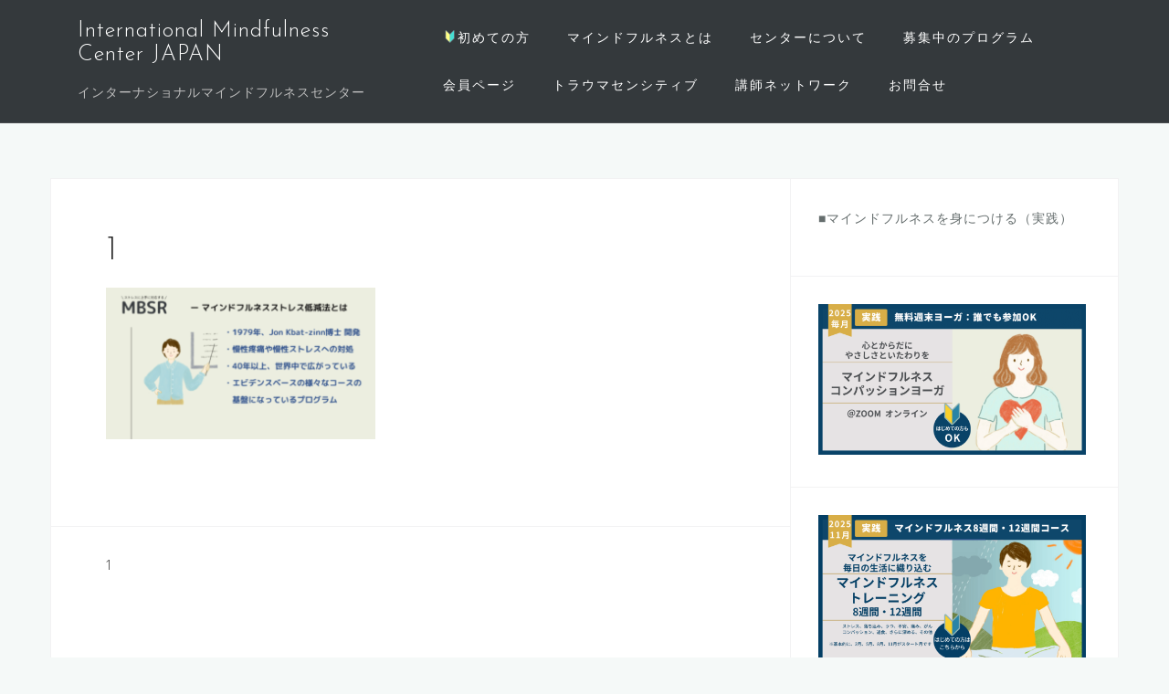

--- FILE ---
content_type: text/html; charset=UTF-8
request_url: https://www.mindfulness-japan.org/1-7/
body_size: 11386
content:
<!-- Global site tag (gtag.js) - Google Analytics -->
<script async src="https://www.googletagmanager.com/gtag/js?id=UA-66910384-3">
</script>
<script>
  window.dataLayer = window.dataLayer || [];
  function gtag(){dataLayer.push(arguments);}
  gtag('js', new Date());

  gtag('config', 'UA-66910384-3');
</script>

<!DOCTYPE html>
<html lang="ja">
<head>
	
<!-- Google Tag Manager -->
<script>(function(w,d,s,l,i){w[l]=w[l]||[];w[l].push({'gtm.start':
new Date().getTime(),event:'gtm.js'});var f=d.getElementsByTagName(s)[0],
j=d.createElement(s),dl=l!='dataLayer'?'&l='+l:'';j.async=true;j.src=
'https://www.googletagmanager.com/gtm.js?id='+i+dl;f.parentNode.insertBefore(j,f);
})(window,document,'script','dataLayer','GTM-W6S5NPJ');</script>
<!-- End Google Tag Manager -->
	
<meta charset="UTF-8">
<meta name="viewport" content="width=device-width, initial-scale=1">
<link rel="profile" href="http://gmpg.org/xfn/11">
<link rel="pingback" href="https://www.mindfulness-japan.org/xmlrpc.php">

<title>1 &#8211; International Mindfulness Center JAPAN</title>
<meta name='robots' content='max-image-preview:large' />
<link rel='dns-prefetch' href='//www.google.com' />
<link rel='dns-prefetch' href='//fonts.googleapis.com' />
<link rel="alternate" type="application/rss+xml" title="International Mindfulness Center JAPAN &raquo; フィード" href="https://www.mindfulness-japan.org/feed/" />
<link rel="alternate" type="application/rss+xml" title="International Mindfulness Center JAPAN &raquo; コメントフィード" href="https://www.mindfulness-japan.org/comments/feed/" />
<script type="text/javascript">
window._wpemojiSettings = {"baseUrl":"https:\/\/s.w.org\/images\/core\/emoji\/14.0.0\/72x72\/","ext":".png","svgUrl":"https:\/\/s.w.org\/images\/core\/emoji\/14.0.0\/svg\/","svgExt":".svg","source":{"concatemoji":"https:\/\/www.mindfulness-japan.org\/wp-includes\/js\/wp-emoji-release.min.js?ver=6.1.9"}};
/*! This file is auto-generated */
!function(e,a,t){var n,r,o,i=a.createElement("canvas"),p=i.getContext&&i.getContext("2d");function s(e,t){var a=String.fromCharCode,e=(p.clearRect(0,0,i.width,i.height),p.fillText(a.apply(this,e),0,0),i.toDataURL());return p.clearRect(0,0,i.width,i.height),p.fillText(a.apply(this,t),0,0),e===i.toDataURL()}function c(e){var t=a.createElement("script");t.src=e,t.defer=t.type="text/javascript",a.getElementsByTagName("head")[0].appendChild(t)}for(o=Array("flag","emoji"),t.supports={everything:!0,everythingExceptFlag:!0},r=0;r<o.length;r++)t.supports[o[r]]=function(e){if(p&&p.fillText)switch(p.textBaseline="top",p.font="600 32px Arial",e){case"flag":return s([127987,65039,8205,9895,65039],[127987,65039,8203,9895,65039])?!1:!s([55356,56826,55356,56819],[55356,56826,8203,55356,56819])&&!s([55356,57332,56128,56423,56128,56418,56128,56421,56128,56430,56128,56423,56128,56447],[55356,57332,8203,56128,56423,8203,56128,56418,8203,56128,56421,8203,56128,56430,8203,56128,56423,8203,56128,56447]);case"emoji":return!s([129777,127995,8205,129778,127999],[129777,127995,8203,129778,127999])}return!1}(o[r]),t.supports.everything=t.supports.everything&&t.supports[o[r]],"flag"!==o[r]&&(t.supports.everythingExceptFlag=t.supports.everythingExceptFlag&&t.supports[o[r]]);t.supports.everythingExceptFlag=t.supports.everythingExceptFlag&&!t.supports.flag,t.DOMReady=!1,t.readyCallback=function(){t.DOMReady=!0},t.supports.everything||(n=function(){t.readyCallback()},a.addEventListener?(a.addEventListener("DOMContentLoaded",n,!1),e.addEventListener("load",n,!1)):(e.attachEvent("onload",n),a.attachEvent("onreadystatechange",function(){"complete"===a.readyState&&t.readyCallback()})),(e=t.source||{}).concatemoji?c(e.concatemoji):e.wpemoji&&e.twemoji&&(c(e.twemoji),c(e.wpemoji)))}(window,document,window._wpemojiSettings);
</script>
<style type="text/css">
img.wp-smiley,
img.emoji {
	display: inline !important;
	border: none !important;
	box-shadow: none !important;
	height: 1em !important;
	width: 1em !important;
	margin: 0 0.07em !important;
	vertical-align: -0.1em !important;
	background: none !important;
	padding: 0 !important;
}
</style>
	<link rel='stylesheet' id='bootstrap-css' href='https://www.mindfulness-japan.org/wp-content/themes/astrid/css/bootstrap/bootstrap.min.css?ver=1' type='text/css' media='all' />
<link rel='stylesheet' id='wp-block-library-css' href='https://www.mindfulness-japan.org/wp-includes/css/dist/block-library/style.min.css?ver=6.1.9' type='text/css' media='all' />
<style id='wp-block-library-inline-css' type='text/css'>
.has-text-align-justify{text-align:justify;}
</style>
<link rel='stylesheet' id='mediaelement-css' href='https://www.mindfulness-japan.org/wp-includes/js/mediaelement/mediaelementplayer-legacy.min.css?ver=4.2.17' type='text/css' media='all' />
<link rel='stylesheet' id='wp-mediaelement-css' href='https://www.mindfulness-japan.org/wp-includes/js/mediaelement/wp-mediaelement.min.css?ver=6.1.9' type='text/css' media='all' />
<link rel='stylesheet' id='classic-theme-styles-css' href='https://www.mindfulness-japan.org/wp-includes/css/classic-themes.min.css?ver=1' type='text/css' media='all' />
<style id='global-styles-inline-css' type='text/css'>
body{--wp--preset--color--black: #000000;--wp--preset--color--cyan-bluish-gray: #abb8c3;--wp--preset--color--white: #ffffff;--wp--preset--color--pale-pink: #f78da7;--wp--preset--color--vivid-red: #cf2e2e;--wp--preset--color--luminous-vivid-orange: #ff6900;--wp--preset--color--luminous-vivid-amber: #fcb900;--wp--preset--color--light-green-cyan: #7bdcb5;--wp--preset--color--vivid-green-cyan: #00d084;--wp--preset--color--pale-cyan-blue: #8ed1fc;--wp--preset--color--vivid-cyan-blue: #0693e3;--wp--preset--color--vivid-purple: #9b51e0;--wp--preset--gradient--vivid-cyan-blue-to-vivid-purple: linear-gradient(135deg,rgba(6,147,227,1) 0%,rgb(155,81,224) 100%);--wp--preset--gradient--light-green-cyan-to-vivid-green-cyan: linear-gradient(135deg,rgb(122,220,180) 0%,rgb(0,208,130) 100%);--wp--preset--gradient--luminous-vivid-amber-to-luminous-vivid-orange: linear-gradient(135deg,rgba(252,185,0,1) 0%,rgba(255,105,0,1) 100%);--wp--preset--gradient--luminous-vivid-orange-to-vivid-red: linear-gradient(135deg,rgba(255,105,0,1) 0%,rgb(207,46,46) 100%);--wp--preset--gradient--very-light-gray-to-cyan-bluish-gray: linear-gradient(135deg,rgb(238,238,238) 0%,rgb(169,184,195) 100%);--wp--preset--gradient--cool-to-warm-spectrum: linear-gradient(135deg,rgb(74,234,220) 0%,rgb(151,120,209) 20%,rgb(207,42,186) 40%,rgb(238,44,130) 60%,rgb(251,105,98) 80%,rgb(254,248,76) 100%);--wp--preset--gradient--blush-light-purple: linear-gradient(135deg,rgb(255,206,236) 0%,rgb(152,150,240) 100%);--wp--preset--gradient--blush-bordeaux: linear-gradient(135deg,rgb(254,205,165) 0%,rgb(254,45,45) 50%,rgb(107,0,62) 100%);--wp--preset--gradient--luminous-dusk: linear-gradient(135deg,rgb(255,203,112) 0%,rgb(199,81,192) 50%,rgb(65,88,208) 100%);--wp--preset--gradient--pale-ocean: linear-gradient(135deg,rgb(255,245,203) 0%,rgb(182,227,212) 50%,rgb(51,167,181) 100%);--wp--preset--gradient--electric-grass: linear-gradient(135deg,rgb(202,248,128) 0%,rgb(113,206,126) 100%);--wp--preset--gradient--midnight: linear-gradient(135deg,rgb(2,3,129) 0%,rgb(40,116,252) 100%);--wp--preset--duotone--dark-grayscale: url('#wp-duotone-dark-grayscale');--wp--preset--duotone--grayscale: url('#wp-duotone-grayscale');--wp--preset--duotone--purple-yellow: url('#wp-duotone-purple-yellow');--wp--preset--duotone--blue-red: url('#wp-duotone-blue-red');--wp--preset--duotone--midnight: url('#wp-duotone-midnight');--wp--preset--duotone--magenta-yellow: url('#wp-duotone-magenta-yellow');--wp--preset--duotone--purple-green: url('#wp-duotone-purple-green');--wp--preset--duotone--blue-orange: url('#wp-duotone-blue-orange');--wp--preset--font-size--small: 13px;--wp--preset--font-size--medium: 20px;--wp--preset--font-size--large: 36px;--wp--preset--font-size--x-large: 42px;--wp--preset--spacing--20: 0.44rem;--wp--preset--spacing--30: 0.67rem;--wp--preset--spacing--40: 1rem;--wp--preset--spacing--50: 1.5rem;--wp--preset--spacing--60: 2.25rem;--wp--preset--spacing--70: 3.38rem;--wp--preset--spacing--80: 5.06rem;}:where(.is-layout-flex){gap: 0.5em;}body .is-layout-flow > .alignleft{float: left;margin-inline-start: 0;margin-inline-end: 2em;}body .is-layout-flow > .alignright{float: right;margin-inline-start: 2em;margin-inline-end: 0;}body .is-layout-flow > .aligncenter{margin-left: auto !important;margin-right: auto !important;}body .is-layout-constrained > .alignleft{float: left;margin-inline-start: 0;margin-inline-end: 2em;}body .is-layout-constrained > .alignright{float: right;margin-inline-start: 2em;margin-inline-end: 0;}body .is-layout-constrained > .aligncenter{margin-left: auto !important;margin-right: auto !important;}body .is-layout-constrained > :where(:not(.alignleft):not(.alignright):not(.alignfull)){max-width: var(--wp--style--global--content-size);margin-left: auto !important;margin-right: auto !important;}body .is-layout-constrained > .alignwide{max-width: var(--wp--style--global--wide-size);}body .is-layout-flex{display: flex;}body .is-layout-flex{flex-wrap: wrap;align-items: center;}body .is-layout-flex > *{margin: 0;}:where(.wp-block-columns.is-layout-flex){gap: 2em;}.has-black-color{color: var(--wp--preset--color--black) !important;}.has-cyan-bluish-gray-color{color: var(--wp--preset--color--cyan-bluish-gray) !important;}.has-white-color{color: var(--wp--preset--color--white) !important;}.has-pale-pink-color{color: var(--wp--preset--color--pale-pink) !important;}.has-vivid-red-color{color: var(--wp--preset--color--vivid-red) !important;}.has-luminous-vivid-orange-color{color: var(--wp--preset--color--luminous-vivid-orange) !important;}.has-luminous-vivid-amber-color{color: var(--wp--preset--color--luminous-vivid-amber) !important;}.has-light-green-cyan-color{color: var(--wp--preset--color--light-green-cyan) !important;}.has-vivid-green-cyan-color{color: var(--wp--preset--color--vivid-green-cyan) !important;}.has-pale-cyan-blue-color{color: var(--wp--preset--color--pale-cyan-blue) !important;}.has-vivid-cyan-blue-color{color: var(--wp--preset--color--vivid-cyan-blue) !important;}.has-vivid-purple-color{color: var(--wp--preset--color--vivid-purple) !important;}.has-black-background-color{background-color: var(--wp--preset--color--black) !important;}.has-cyan-bluish-gray-background-color{background-color: var(--wp--preset--color--cyan-bluish-gray) !important;}.has-white-background-color{background-color: var(--wp--preset--color--white) !important;}.has-pale-pink-background-color{background-color: var(--wp--preset--color--pale-pink) !important;}.has-vivid-red-background-color{background-color: var(--wp--preset--color--vivid-red) !important;}.has-luminous-vivid-orange-background-color{background-color: var(--wp--preset--color--luminous-vivid-orange) !important;}.has-luminous-vivid-amber-background-color{background-color: var(--wp--preset--color--luminous-vivid-amber) !important;}.has-light-green-cyan-background-color{background-color: var(--wp--preset--color--light-green-cyan) !important;}.has-vivid-green-cyan-background-color{background-color: var(--wp--preset--color--vivid-green-cyan) !important;}.has-pale-cyan-blue-background-color{background-color: var(--wp--preset--color--pale-cyan-blue) !important;}.has-vivid-cyan-blue-background-color{background-color: var(--wp--preset--color--vivid-cyan-blue) !important;}.has-vivid-purple-background-color{background-color: var(--wp--preset--color--vivid-purple) !important;}.has-black-border-color{border-color: var(--wp--preset--color--black) !important;}.has-cyan-bluish-gray-border-color{border-color: var(--wp--preset--color--cyan-bluish-gray) !important;}.has-white-border-color{border-color: var(--wp--preset--color--white) !important;}.has-pale-pink-border-color{border-color: var(--wp--preset--color--pale-pink) !important;}.has-vivid-red-border-color{border-color: var(--wp--preset--color--vivid-red) !important;}.has-luminous-vivid-orange-border-color{border-color: var(--wp--preset--color--luminous-vivid-orange) !important;}.has-luminous-vivid-amber-border-color{border-color: var(--wp--preset--color--luminous-vivid-amber) !important;}.has-light-green-cyan-border-color{border-color: var(--wp--preset--color--light-green-cyan) !important;}.has-vivid-green-cyan-border-color{border-color: var(--wp--preset--color--vivid-green-cyan) !important;}.has-pale-cyan-blue-border-color{border-color: var(--wp--preset--color--pale-cyan-blue) !important;}.has-vivid-cyan-blue-border-color{border-color: var(--wp--preset--color--vivid-cyan-blue) !important;}.has-vivid-purple-border-color{border-color: var(--wp--preset--color--vivid-purple) !important;}.has-vivid-cyan-blue-to-vivid-purple-gradient-background{background: var(--wp--preset--gradient--vivid-cyan-blue-to-vivid-purple) !important;}.has-light-green-cyan-to-vivid-green-cyan-gradient-background{background: var(--wp--preset--gradient--light-green-cyan-to-vivid-green-cyan) !important;}.has-luminous-vivid-amber-to-luminous-vivid-orange-gradient-background{background: var(--wp--preset--gradient--luminous-vivid-amber-to-luminous-vivid-orange) !important;}.has-luminous-vivid-orange-to-vivid-red-gradient-background{background: var(--wp--preset--gradient--luminous-vivid-orange-to-vivid-red) !important;}.has-very-light-gray-to-cyan-bluish-gray-gradient-background{background: var(--wp--preset--gradient--very-light-gray-to-cyan-bluish-gray) !important;}.has-cool-to-warm-spectrum-gradient-background{background: var(--wp--preset--gradient--cool-to-warm-spectrum) !important;}.has-blush-light-purple-gradient-background{background: var(--wp--preset--gradient--blush-light-purple) !important;}.has-blush-bordeaux-gradient-background{background: var(--wp--preset--gradient--blush-bordeaux) !important;}.has-luminous-dusk-gradient-background{background: var(--wp--preset--gradient--luminous-dusk) !important;}.has-pale-ocean-gradient-background{background: var(--wp--preset--gradient--pale-ocean) !important;}.has-electric-grass-gradient-background{background: var(--wp--preset--gradient--electric-grass) !important;}.has-midnight-gradient-background{background: var(--wp--preset--gradient--midnight) !important;}.has-small-font-size{font-size: var(--wp--preset--font-size--small) !important;}.has-medium-font-size{font-size: var(--wp--preset--font-size--medium) !important;}.has-large-font-size{font-size: var(--wp--preset--font-size--large) !important;}.has-x-large-font-size{font-size: var(--wp--preset--font-size--x-large) !important;}
.wp-block-navigation a:where(:not(.wp-element-button)){color: inherit;}
:where(.wp-block-columns.is-layout-flex){gap: 2em;}
.wp-block-pullquote{font-size: 1.5em;line-height: 1.6;}
</style>
<link rel='stylesheet' id='astrid-pro-style-css' href='https://www.mindfulness-japan.org/wp-content/plugins/astrid-pro/css/style.min.css?ver=6.1.9' type='text/css' media='all' />
<link rel='stylesheet' id='contact-form-7-css' href='https://www.mindfulness-japan.org/wp-content/plugins/contact-form-7/includes/css/styles.css?ver=5.1.6' type='text/css' media='all' />
<link rel='stylesheet' id='astrid-style-css' href='https://www.mindfulness-japan.org/wp-content/themes/astrid/style.css?ver=6.1.9' type='text/css' media='all' />
<style id='astrid-style-inline-css' type='text/css'>
.site-header.has-header { position: absolute;background-color:transparent;padding:15px 0;}
.site-header.header-scrolled {padding:15px 0;}
.header-clone {display:none;}
.site-title a,.site-title a:hover { color:#ffffff}
.site-description { color:#BDBDBD}
.site-header,.site-header.header-scrolled { background-color:rgba(32,37,41,0.9)}
@media only screen and (max-width: 1024px) { .site-header.has-header,.site-header.has-video,.site-header.has-single,.site-header.has-shortcode { background-color:rgba(32,37,41,0.9)} }
body, .widget-area .widget, .widget-area .widget a { color:#656D6D}
.footer-widgets, .site-footer, .footer-info { background-color:#202529}
body {font-family: 'Open Sans', sans-serif;}
h1, h2, h3, h4, h5, h6, .fact .fact-number, .fact .fact-name, .site-title {font-family: 'Josefin Sans', sans-serif;}
.site-title { font-size:24px; }
.site-description { font-size:14px; }
h1 { font-size:36px; }
h2 { font-size:30px; }
h3 { font-size:24px; }
h4 { font-size:18px; }
h5 { font-size:14px; }
h6 { font-size:12px; }
body { font-size:14px; }

.button,input[type="button"], input[type="reset"], input[type="submit"] { padding-top:12px;padding-bottom:12px; }
.button,input[type="button"], input[type="reset"], input[type="submit"]{ padding-left:30px;padding-right:30px; }
.button,input[type="button"], input[type="reset"], input[type="submit"] { font-size:14px; }
.button,input[type="button"], input[type="reset"], input[type="submit"] { border-radius:0px; }
.main-navigation ul li a { color:#ffffff}
.main-navigation ul ul li a { color:#ffffff}
.main-navigation ul ul { background-color:#1C1E21}
.header-image::after { background-color:rgba(37,46,53,0.8)}
.header-text, .header-subtext { color:#ffffff}
.footer-widgets, .footer-info, .site-footer, .footer-widgets a, .footer-info a, .site-footer a { color:#a3aaaa}
.footer-widgets .widget-title { color:#ffffff}
.row-overlay { background-color:rgba(37,46,53,0.8)}
.postid-11389 .site-content > .container { background-color: ;}
.postid-11389 .hentry { background-color: ;}
.postid-11389 .widget-area .widget { background-color: ;}
.postid-11389 { color: ;}

</style>
<link rel='stylesheet' id='astrid-body-fonts-css' href='//fonts.googleapis.com/css?family=Open+Sans%3A300%2C300italic%2C600%2C600italic&#038;ver=6.1.9' type='text/css' media='all' />
<link rel='stylesheet' id='astrid-headings-fonts-css' href='//fonts.googleapis.com/css?family=Josefin+Sans%3A300italic%2C300&#038;ver=6.1.9' type='text/css' media='all' />
<link rel='stylesheet' id='font-awesome-css' href='https://www.mindfulness-japan.org/wp-content/themes/astrid/fonts/font-awesome.min.css?ver=6.1.9' type='text/css' media='all' />
<link rel='stylesheet' id='jetpack_css-css' href='https://www.mindfulness-japan.org/wp-content/plugins/jetpack/css/jetpack.css?ver=11.6.2' type='text/css' media='all' />
<script type='text/javascript' src='https://www.mindfulness-japan.org/wp-includes/js/jquery/jquery.min.js?ver=3.6.1' id='jquery-core-js'></script>
<script type='text/javascript' src='https://www.mindfulness-japan.org/wp-includes/js/jquery/jquery-migrate.min.js?ver=3.3.2' id='jquery-migrate-js'></script>
<link rel="https://api.w.org/" href="https://www.mindfulness-japan.org/wp-json/" /><link rel="alternate" type="application/json" href="https://www.mindfulness-japan.org/wp-json/wp/v2/media/11389" /><link rel="EditURI" type="application/rsd+xml" title="RSD" href="https://www.mindfulness-japan.org/xmlrpc.php?rsd" />
<link rel="wlwmanifest" type="application/wlwmanifest+xml" href="https://www.mindfulness-japan.org/wp-includes/wlwmanifest.xml" />
<meta name="generator" content="WordPress 6.1.9" />
<link rel='shortlink' href='https://www.mindfulness-japan.org/?p=11389' />
<link rel="alternate" type="application/json+oembed" href="https://www.mindfulness-japan.org/wp-json/oembed/1.0/embed?url=https%3A%2F%2Fwww.mindfulness-japan.org%2F1-7%2F" />
<link rel="alternate" type="text/xml+oembed" href="https://www.mindfulness-japan.org/wp-json/oembed/1.0/embed?url=https%3A%2F%2Fwww.mindfulness-japan.org%2F1-7%2F&#038;format=xml" />
	<style>img#wpstats{display:none}</style>
		<link rel="icon" href="https://www.mindfulness-japan.org/wp-content/uploads/cropped-20250414_1-1-32x32.png" sizes="32x32" />
<link rel="icon" href="https://www.mindfulness-japan.org/wp-content/uploads/cropped-20250414_1-1-192x192.png" sizes="192x192" />
<link rel="apple-touch-icon" href="https://www.mindfulness-japan.org/wp-content/uploads/cropped-20250414_1-1-180x180.png" />
<meta name="msapplication-TileImage" content="https://www.mindfulness-japan.org/wp-content/uploads/cropped-20250414_1-1-270x270.png" />
		<style type="text/css" id="wp-custom-css">
			.header-subtext{
	font-size:15px;
	letter-spacing: 0em;
}

.header-text {
    font-size: 48px;
		 letter-spacing:0.05em;
	  line-height: 1.5;
}

h2 {margin-top: 60px;}

dt {margin-top: 20px;}

.black_white{
	margin: 0 0 30px;
  padding: 15px;
  background-color: #202529;
	color:#ffffff;
	text-align:center;
	font-size: 15px;
	margin-bottom: 5px;
}

.wp-block-image
{
	margin-bottom:0;
}

.centered-button{
	margin: 30px auto 0;
}

.table_2_n,
.table_4_n,
.table_n_4,
.table_6_n
{
	table-layout: fixed;
}

.table_2_n td:first-child, 
.table_2_n th:first-child{
	width: 60px;
}

.table_4_n td:first-child, 
.table_4_n th:first-child{
	width: 100px;
}

.table_6_n td:first-child, 
.table_6_n th:first-child{
	width: 140px;
}

.table_n_4 th:nth-child(2), 
.table_n_4 td:nth-child(2)
{
	width: 100px;
}

.bold_underline{
	font-weight:bold;
	text-decoration:underline;
}

p.center{
	text-align:center
}

.sidebar_title{
	font-size:18px;
	font-weight:bold;
}

.center
{
	text-align:center;
}

.wpcf7-radio .wpcf7-list-item {
    margin-top:10px;
    display: block;
}

.button_center_80 a{
	display:block;
	width:80%;
	text-align:center
	
}

#post-372 .centered-button {
margin: 5px auto 50px;
}

#post-2025 h4{
	margin-top:40px;
	margin-bottom:10px;
}

.text-red{
	color: #cf2e2e;
}

.underline{
	text-decoration: underline;
}

.bold{
	font-weight: bold;
}

a, a:hover {
    color: #2e508c;
}

.scroll {
  width: 100%;
  height: 300px;
  overflow: scroll;
  border: blue 1px solid;
}

.page-id-7203 h2.has-background  {
Padding: 0.5em 0.5em;
margin: 3em 0em 1em 0em;
}

.page-id-7203 h4.has-background  {
Padding: 0.5em 0.5em;
margin: 3em 0em 1em 0em;
}

@media screen and (max-width:400px) {
img.instructor-photo {
    width: 70%;
}
}

img{
	padding-right: 5px;
	padding-bottom: 5px;
}

.wp-easy-accordion-iframe-container
{ padding-top:0;
}		</style>
		</head>

<body class="attachment attachment-template-default single single-attachment postid-11389 attachmentid-11389 attachment-png sp-easy-accordion-enabled">
<svg xmlns="http://www.w3.org/2000/svg" viewBox="0 0 0 0" width="0" height="0" focusable="false" role="none" style="visibility: hidden; position: absolute; left: -9999px; overflow: hidden;" ><defs><filter id="wp-duotone-dark-grayscale"><feColorMatrix color-interpolation-filters="sRGB" type="matrix" values=" .299 .587 .114 0 0 .299 .587 .114 0 0 .299 .587 .114 0 0 .299 .587 .114 0 0 " /><feComponentTransfer color-interpolation-filters="sRGB" ><feFuncR type="table" tableValues="0 0.49803921568627" /><feFuncG type="table" tableValues="0 0.49803921568627" /><feFuncB type="table" tableValues="0 0.49803921568627" /><feFuncA type="table" tableValues="1 1" /></feComponentTransfer><feComposite in2="SourceGraphic" operator="in" /></filter></defs></svg><svg xmlns="http://www.w3.org/2000/svg" viewBox="0 0 0 0" width="0" height="0" focusable="false" role="none" style="visibility: hidden; position: absolute; left: -9999px; overflow: hidden;" ><defs><filter id="wp-duotone-grayscale"><feColorMatrix color-interpolation-filters="sRGB" type="matrix" values=" .299 .587 .114 0 0 .299 .587 .114 0 0 .299 .587 .114 0 0 .299 .587 .114 0 0 " /><feComponentTransfer color-interpolation-filters="sRGB" ><feFuncR type="table" tableValues="0 1" /><feFuncG type="table" tableValues="0 1" /><feFuncB type="table" tableValues="0 1" /><feFuncA type="table" tableValues="1 1" /></feComponentTransfer><feComposite in2="SourceGraphic" operator="in" /></filter></defs></svg><svg xmlns="http://www.w3.org/2000/svg" viewBox="0 0 0 0" width="0" height="0" focusable="false" role="none" style="visibility: hidden; position: absolute; left: -9999px; overflow: hidden;" ><defs><filter id="wp-duotone-purple-yellow"><feColorMatrix color-interpolation-filters="sRGB" type="matrix" values=" .299 .587 .114 0 0 .299 .587 .114 0 0 .299 .587 .114 0 0 .299 .587 .114 0 0 " /><feComponentTransfer color-interpolation-filters="sRGB" ><feFuncR type="table" tableValues="0.54901960784314 0.98823529411765" /><feFuncG type="table" tableValues="0 1" /><feFuncB type="table" tableValues="0.71764705882353 0.25490196078431" /><feFuncA type="table" tableValues="1 1" /></feComponentTransfer><feComposite in2="SourceGraphic" operator="in" /></filter></defs></svg><svg xmlns="http://www.w3.org/2000/svg" viewBox="0 0 0 0" width="0" height="0" focusable="false" role="none" style="visibility: hidden; position: absolute; left: -9999px; overflow: hidden;" ><defs><filter id="wp-duotone-blue-red"><feColorMatrix color-interpolation-filters="sRGB" type="matrix" values=" .299 .587 .114 0 0 .299 .587 .114 0 0 .299 .587 .114 0 0 .299 .587 .114 0 0 " /><feComponentTransfer color-interpolation-filters="sRGB" ><feFuncR type="table" tableValues="0 1" /><feFuncG type="table" tableValues="0 0.27843137254902" /><feFuncB type="table" tableValues="0.5921568627451 0.27843137254902" /><feFuncA type="table" tableValues="1 1" /></feComponentTransfer><feComposite in2="SourceGraphic" operator="in" /></filter></defs></svg><svg xmlns="http://www.w3.org/2000/svg" viewBox="0 0 0 0" width="0" height="0" focusable="false" role="none" style="visibility: hidden; position: absolute; left: -9999px; overflow: hidden;" ><defs><filter id="wp-duotone-midnight"><feColorMatrix color-interpolation-filters="sRGB" type="matrix" values=" .299 .587 .114 0 0 .299 .587 .114 0 0 .299 .587 .114 0 0 .299 .587 .114 0 0 " /><feComponentTransfer color-interpolation-filters="sRGB" ><feFuncR type="table" tableValues="0 0" /><feFuncG type="table" tableValues="0 0.64705882352941" /><feFuncB type="table" tableValues="0 1" /><feFuncA type="table" tableValues="1 1" /></feComponentTransfer><feComposite in2="SourceGraphic" operator="in" /></filter></defs></svg><svg xmlns="http://www.w3.org/2000/svg" viewBox="0 0 0 0" width="0" height="0" focusable="false" role="none" style="visibility: hidden; position: absolute; left: -9999px; overflow: hidden;" ><defs><filter id="wp-duotone-magenta-yellow"><feColorMatrix color-interpolation-filters="sRGB" type="matrix" values=" .299 .587 .114 0 0 .299 .587 .114 0 0 .299 .587 .114 0 0 .299 .587 .114 0 0 " /><feComponentTransfer color-interpolation-filters="sRGB" ><feFuncR type="table" tableValues="0.78039215686275 1" /><feFuncG type="table" tableValues="0 0.94901960784314" /><feFuncB type="table" tableValues="0.35294117647059 0.47058823529412" /><feFuncA type="table" tableValues="1 1" /></feComponentTransfer><feComposite in2="SourceGraphic" operator="in" /></filter></defs></svg><svg xmlns="http://www.w3.org/2000/svg" viewBox="0 0 0 0" width="0" height="0" focusable="false" role="none" style="visibility: hidden; position: absolute; left: -9999px; overflow: hidden;" ><defs><filter id="wp-duotone-purple-green"><feColorMatrix color-interpolation-filters="sRGB" type="matrix" values=" .299 .587 .114 0 0 .299 .587 .114 0 0 .299 .587 .114 0 0 .299 .587 .114 0 0 " /><feComponentTransfer color-interpolation-filters="sRGB" ><feFuncR type="table" tableValues="0.65098039215686 0.40392156862745" /><feFuncG type="table" tableValues="0 1" /><feFuncB type="table" tableValues="0.44705882352941 0.4" /><feFuncA type="table" tableValues="1 1" /></feComponentTransfer><feComposite in2="SourceGraphic" operator="in" /></filter></defs></svg><svg xmlns="http://www.w3.org/2000/svg" viewBox="0 0 0 0" width="0" height="0" focusable="false" role="none" style="visibility: hidden; position: absolute; left: -9999px; overflow: hidden;" ><defs><filter id="wp-duotone-blue-orange"><feColorMatrix color-interpolation-filters="sRGB" type="matrix" values=" .299 .587 .114 0 0 .299 .587 .114 0 0 .299 .587 .114 0 0 .299 .587 .114 0 0 " /><feComponentTransfer color-interpolation-filters="sRGB" ><feFuncR type="table" tableValues="0.098039215686275 1" /><feFuncG type="table" tableValues="0 0.66274509803922" /><feFuncB type="table" tableValues="0.84705882352941 0.41960784313725" /><feFuncA type="table" tableValues="1 1" /></feComponentTransfer><feComposite in2="SourceGraphic" operator="in" /></filter></defs></svg>
<!-- Google Tag Manager (noscript) -->
<noscript><iframe src="https://www.googletagmanager.com/ns.html?id=GTM-W6S5NPJ"
height="0" width="0" style="display:none;visibility:hidden"></iframe></noscript>
<!-- End Google Tag Manager (noscript) -->

<div class="preloader">
<div class="preloader-inner">
	<ul><li></li><li></li><li></li><li></li><li></li><li></li></ul>
</div>
</div>

<div id="page" class="site">
	<a class="skip-link screen-reader-text" href="#content">コンテンツへスキップ</a>

	<header id="masthead" class="site-header " role="banner">
		<div class="container">
			<div class="site-branding col-md-4 col-sm-6 col-xs-12">
				<p class="site-title"><a href="https://www.mindfulness-japan.org/" rel="home">International Mindfulness Center JAPAN</a></p><p class="site-description">インターナショナルマインドフルネスセンター</p>			</div>
			<div class="btn-menu col-md-8 col-sm-6 col-xs-12"><i class="fa fa-navicon"></i></div>
			<nav id="mainnav" class="main-navigation col-md-8 col-sm-6 col-xs-12" role="navigation">
				<div class="menu-menu_top-container"><ul id="primary-menu" class="menu"><li id="menu-item-18297" class="menu-item menu-item-type-post_type menu-item-object-page menu-item-18297"><a href="https://www.mindfulness-japan.org/begin/">&#x1f530;初めての方</a></li>
<li id="menu-item-54" class="menu-item menu-item-type-post_type menu-item-object-page menu-item-has-children menu-item-54"><a href="https://www.mindfulness-japan.org/about-mindfulness/">マインドフルネスとは</a>
<ul class="sub-menu">
	<li id="menu-item-57" class="menu-item menu-item-type-post_type menu-item-object-page menu-item-57"><a href="https://www.mindfulness-japan.org/about-mindfulness/about-mbsr/">MBSR（マインドフルネスストレス低減法）</a></li>
	<li id="menu-item-3397" class="menu-item menu-item-type-post_type menu-item-object-page menu-item-3397"><a href="https://www.mindfulness-japan.org/about-mindfulness/mbsr-teachers-training-info/">MBSR講師養成について</a></li>
	<li id="menu-item-56" class="menu-item menu-item-type-post_type menu-item-object-page menu-item-56"><a href="https://www.mindfulness-japan.org/about-mindfulness/about-mbct/">MBCT（マインドフルネス認知療法）</a></li>
	<li id="menu-item-55" class="menu-item menu-item-type-post_type menu-item-object-page menu-item-55"><a href="https://www.mindfulness-japan.org/about-mindfulness/about-mbcl/">MBCL（マインドフルネスに基づくコンパッションのトレーニング）</a></li>
</ul>
</li>
<li id="menu-item-53" class="menu-item menu-item-type-post_type menu-item-object-page menu-item-has-children menu-item-53"><a href="https://www.mindfulness-japan.org/about-imcj/">センターについて</a>
<ul class="sub-menu">
	<li id="menu-item-3167" class="menu-item menu-item-type-post_type menu-item-object-page menu-item-3167"><a href="https://www.mindfulness-japan.org/about-imcj/about-imcj-en/">About IMCJ (International Mindfulness Center JAPAN)</a></li>
</ul>
</li>
<li id="menu-item-52" class="menu-item menu-item-type-post_type menu-item-object-page menu-item-has-children menu-item-52"><a href="https://www.mindfulness-japan.org/open/">募集中のプログラム</a>
<ul class="sub-menu">
	<li id="menu-item-5011" class="menu-item menu-item-type-post_type menu-item-object-page menu-item-5011"><a href="https://www.mindfulness-japan.org/open/programs/">募集中のプログラム一覧</a></li>
	<li id="menu-item-4710" class="menu-item menu-item-type-post_type menu-item-object-page menu-item-4710"><a href="https://www.mindfulness-japan.org/open/membership_course/">マインドフルネス８週間・習慣化コース</a></li>
	<li id="menu-item-505" class="menu-item menu-item-type-post_type menu-item-object-page menu-item-505"><a href="https://www.mindfulness-japan.org/open/study-group/">Monthly Study Group</a></li>
	<li id="menu-item-25712" class="menu-item menu-item-type-post_type menu-item-object-page menu-item-25712"><a href="https://www.mindfulness-japan.org/open/morning-practice/">早朝瞑想会</a></li>
	<li id="menu-item-5269" class="menu-item menu-item-type-post_type menu-item-object-page menu-item-5269"><a href="https://www.mindfulness-japan.org/open/mindfulness-compassionate-yoga/">週末マインドフルネス・コンパッション・ヨガ</a></li>
	<li id="menu-item-8399" class="menu-item menu-item-type-custom menu-item-object-custom menu-item-8399"><a href="https://tsmj.mindfulness-japan.org/">トラウマ・センシティブ・マインドフルネス (TSM)</a></li>
	<li id="menu-item-22675" class="menu-item menu-item-type-post_type menu-item-object-post menu-item-22675"><a href="https://www.mindfulness-japan.org/tsm_archive_digest/">【募集中】トラウマセンシティブ・マインドフルネス・ダイジェスト版ビデオ販売のお知らせ</a></li>
	<li id="menu-item-21225" class="menu-item menu-item-type-post_type menu-item-object-page menu-item-21225"><a href="https://www.mindfulness-japan.org/open/mbct-tt-addon-for-mbsr-2026/">MBCT講師養成トレーニング（MBSR講師向け）2026年</a></li>
	<li id="menu-item-25320" class="menu-item menu-item-type-post_type menu-item-object-post menu-item-25320"><a href="https://www.mindfulness-japan.org/mf-theory-training-202601/">【募集中】マインドフルネス理論講座3期（プロジェクト型）3月13日スタート</a></li>
	<li id="menu-item-25317" class="menu-item menu-item-type-post_type menu-item-object-post menu-item-25317"><a href="https://www.mindfulness-japan.org/satipatthana_7days_202603/">【参加者募集】The Power of Mindfulness-マインドフルネス講師のための実践深化リトリート７日間（2026年3月20日~3月26日）in 長崎</a></li>
	<li id="menu-item-25626" class="menu-item menu-item-type-post_type menu-item-object-page menu-item-25626"><a href="https://www.mindfulness-japan.org/open/mbsr-teachers-training-jpn7/">MBSR 講師養成 2026年秋（第7期）</a></li>
	<li id="menu-item-25711" class="menu-item menu-item-type-post_type menu-item-object-page menu-item-25711"><a href="https://www.mindfulness-japan.org/theory-mindfulness/">マインドフルネス理論講座</a></li>
</ul>
</li>
<li id="menu-item-6157" class="menu-item menu-item-type-post_type menu-item-object-page menu-item-has-children menu-item-6157"><a href="https://www.mindfulness-japan.org/memebers/">会員ページ</a>
<ul class="sub-menu">
	<li id="menu-item-6158" class="menu-item menu-item-type-post_type menu-item-object-page menu-item-6158"><a href="https://www.mindfulness-japan.org/memebers/practice/">会員ページ（MICO／習慣化コース）</a></li>
	<li id="menu-item-6159" class="menu-item menu-item-type-post_type menu-item-object-page menu-item-6159"><a href="https://www.mindfulness-japan.org/memebers/studygroup/">会員ページ（Study Group）</a></li>
</ul>
</li>
<li id="menu-item-18421" class="menu-item menu-item-type-custom menu-item-object-custom menu-item-18421"><a href="https://tsmj.mindfulness-japan.org/">トラウマセンシティブ</a></li>
<li id="menu-item-10835" class="menu-item menu-item-type-custom menu-item-object-custom menu-item-10835"><a href="https://teachers.network.mindfulness-japan.org/">講師ネットワーク</a></li>
<li id="menu-item-878" class="menu-item menu-item-type-post_type menu-item-object-page menu-item-878"><a href="https://www.mindfulness-japan.org/contact/">お問合せ</a></li>
</ul></div>			</nav><!-- #site-navigation -->
		</div>
	</header><!-- #masthead -->

			<div class="header-clone"></div>
		

				
	
	<div id="content" class="site-content">
		<div class="container">
	<div id="primary" class="content-area">
		<main id="main" class="site-main" role="main">

		
<article id="post-11389" class="post-11389 attachment type-attachment status-inherit hentry clearfix">


	<header class="entry-header">
		<h1 class="entry-title">1</h1>	</header><!-- .entry-header -->	

	
		<div class="entry-content">
		<p class="attachment"><a href='https://www.mindfulness-japan.org/wp-content/uploads/1-4.png'><img width="300" height="169" src="https://www.mindfulness-japan.org/wp-content/uploads/1-4-300x169.png" class="attachment-medium size-medium" alt="" decoding="async" loading="lazy" srcset="https://www.mindfulness-japan.org/wp-content/uploads/1-4-300x169.png 300w, https://www.mindfulness-japan.org/wp-content/uploads/1-4-1024x576.png 1024w, https://www.mindfulness-japan.org/wp-content/uploads/1-4-768x432.png 768w, https://www.mindfulness-japan.org/wp-content/uploads/1-4-700x394.png 700w, https://www.mindfulness-japan.org/wp-content/uploads/1-4-520x293.png 520w, https://www.mindfulness-japan.org/wp-content/uploads/1-4-360x203.png 360w, https://www.mindfulness-japan.org/wp-content/uploads/1-4-250x141.png 250w, https://www.mindfulness-japan.org/wp-content/uploads/1-4-100x56.png 100w, https://www.mindfulness-japan.org/wp-content/uploads/1-4.png 1200w" sizes="(max-width: 300px) 100vw, 300px" /></a></p>
	</div>
	
			
		<footer class="entry-footer">
			</footer><!-- .entry-footer -->
	</article><!-- #post-## -->

	<nav class="navigation post-navigation" aria-label="投稿">
		<h2 class="screen-reader-text">投稿ナビゲーション</h2>
		<div class="nav-links"><div class="nav-previous"><a href="https://www.mindfulness-japan.org/1-7/" rel="prev">1</a></div></div>
	</nav>
		</main><!-- #main -->
	</div><!-- #primary -->


<aside id="secondary" class="widget-area" role="complementary">
	<aside id="block-21" class="widget widget_block widget_text">
<p>■マインドフルネスを身につける（実践）</p>
</aside><aside id="block-11" class="widget widget_block widget_media_image">
<figure class="wp-block-image size-large"><a href="https://www.mindfulness-japan.org/open/mindfulness-compassionate-yoga/"><img decoding="async" loading="lazy" width="1024" height="576" src="https://www.mindfulness-japan.org/wp-content/uploads/2025monthly_yoga-3-1024x576.png" alt="" class="wp-image-21863" srcset="https://www.mindfulness-japan.org/wp-content/uploads/2025monthly_yoga-3-1024x576.png 1024w, https://www.mindfulness-japan.org/wp-content/uploads/2025monthly_yoga-3-300x169.png 300w, https://www.mindfulness-japan.org/wp-content/uploads/2025monthly_yoga-3-768x432.png 768w, https://www.mindfulness-japan.org/wp-content/uploads/2025monthly_yoga-3-1536x864.png 1536w, https://www.mindfulness-japan.org/wp-content/uploads/2025monthly_yoga-3-700x394.png 700w, https://www.mindfulness-japan.org/wp-content/uploads/2025monthly_yoga-3-520x293.png 520w, https://www.mindfulness-japan.org/wp-content/uploads/2025monthly_yoga-3-360x203.png 360w, https://www.mindfulness-japan.org/wp-content/uploads/2025monthly_yoga-3-250x141.png 250w, https://www.mindfulness-japan.org/wp-content/uploads/2025monthly_yoga-3-100x56.png 100w, https://www.mindfulness-japan.org/wp-content/uploads/2025monthly_yoga-3.png 1920w" sizes="(max-width: 1024px) 100vw, 1024px" /></a></figure>
</aside><aside id="block-13" class="widget widget_block widget_media_image">
<figure class="wp-block-image size-large"><a href="https://www.mindfulness-japan.org/#8week"><img decoding="async" loading="lazy" width="1024" height="576" src="https://www.mindfulness-japan.org/wp-content/uploads/8week_202511-1024x576.png" alt="" class="wp-image-24627" srcset="https://www.mindfulness-japan.org/wp-content/uploads/8week_202511-1024x576.png 1024w, https://www.mindfulness-japan.org/wp-content/uploads/8week_202511-300x169.png 300w, https://www.mindfulness-japan.org/wp-content/uploads/8week_202511-768x432.png 768w, https://www.mindfulness-japan.org/wp-content/uploads/8week_202511-1536x864.png 1536w, https://www.mindfulness-japan.org/wp-content/uploads/8week_202511-700x394.png 700w, https://www.mindfulness-japan.org/wp-content/uploads/8week_202511-520x293.png 520w, https://www.mindfulness-japan.org/wp-content/uploads/8week_202511-360x203.png 360w, https://www.mindfulness-japan.org/wp-content/uploads/8week_202511-250x141.png 250w, https://www.mindfulness-japan.org/wp-content/uploads/8week_202511-100x56.png 100w, https://www.mindfulness-japan.org/wp-content/uploads/8week_202511.png 1920w" sizes="(max-width: 1024px) 100vw, 1024px" /></a></figure>
</aside><aside id="block-22" class="widget widget_block widget_media_image">
<figure class="wp-block-image size-large"><a href="https://www.mindfulness-japan.org/#practiceday"><img decoding="async" loading="lazy" width="1024" height="576" src="https://www.mindfulness-japan.org/wp-content/uploads/PD_202510-1024x576.png" alt="" class="wp-image-24628" srcset="https://www.mindfulness-japan.org/wp-content/uploads/PD_202510-1024x576.png 1024w, https://www.mindfulness-japan.org/wp-content/uploads/PD_202510-300x169.png 300w, https://www.mindfulness-japan.org/wp-content/uploads/PD_202510-768x432.png 768w, https://www.mindfulness-japan.org/wp-content/uploads/PD_202510-700x394.png 700w, https://www.mindfulness-japan.org/wp-content/uploads/PD_202510-520x293.png 520w, https://www.mindfulness-japan.org/wp-content/uploads/PD_202510-360x203.png 360w, https://www.mindfulness-japan.org/wp-content/uploads/PD_202510-250x141.png 250w, https://www.mindfulness-japan.org/wp-content/uploads/PD_202510-100x56.png 100w, https://www.mindfulness-japan.org/wp-content/uploads/PD_202510.png 1200w" sizes="(max-width: 1024px) 100vw, 1024px" /></a></figure>
</aside><aside id="block-43" class="widget widget_block widget_text">
<p>■公開講座</p>
</aside><aside id="block-45" class="widget widget_block widget_text">
<p>現在募集中の公開講座はありません。</p>
</aside><aside id="block-42" class="widget widget_block widget_text">
<p></p>
</aside><aside id="block-24" class="widget widget_block widget_text">
<p>■プロフェッショナルトレーニング</p>
</aside><aside id="block-14" class="widget widget_block widget_media_image">
<figure class="wp-block-image size-large"><a href="https://tsmj.mindfulness-japan.org/"><img decoding="async" loading="lazy" width="1024" height="576" src="https://www.mindfulness-japan.org/wp-content/uploads/tsm_2026-1024x576.png" alt="" class="wp-image-25557" srcset="https://www.mindfulness-japan.org/wp-content/uploads/tsm_2026-1024x576.png 1024w, https://www.mindfulness-japan.org/wp-content/uploads/tsm_2026-300x169.png 300w, https://www.mindfulness-japan.org/wp-content/uploads/tsm_2026-768x432.png 768w, https://www.mindfulness-japan.org/wp-content/uploads/tsm_2026-1536x864.png 1536w, https://www.mindfulness-japan.org/wp-content/uploads/tsm_2026-700x394.png 700w, https://www.mindfulness-japan.org/wp-content/uploads/tsm_2026-520x293.png 520w, https://www.mindfulness-japan.org/wp-content/uploads/tsm_2026-360x203.png 360w, https://www.mindfulness-japan.org/wp-content/uploads/tsm_2026-250x141.png 250w, https://www.mindfulness-japan.org/wp-content/uploads/tsm_2026-100x56.png 100w, https://www.mindfulness-japan.org/wp-content/uploads/tsm_2026.png 1920w" sizes="(max-width: 1024px) 100vw, 1024px" /></a></figure>
</aside><aside id="block-28" class="widget widget_block widget_media_image">
<figure class="wp-block-image size-large"><a href="https://www.mindfulness-japan.org/tsm_archive_digest/"><img decoding="async" loading="lazy" width="1024" height="576" src="https://www.mindfulness-japan.org/wp-content/uploads/pic_video-1024x576.png" alt="" class="wp-image-22672" srcset="https://www.mindfulness-japan.org/wp-content/uploads/pic_video-1024x576.png 1024w, https://www.mindfulness-japan.org/wp-content/uploads/pic_video-300x169.png 300w, https://www.mindfulness-japan.org/wp-content/uploads/pic_video-768x432.png 768w, https://www.mindfulness-japan.org/wp-content/uploads/pic_video-1536x864.png 1536w, https://www.mindfulness-japan.org/wp-content/uploads/pic_video-700x394.png 700w, https://www.mindfulness-japan.org/wp-content/uploads/pic_video-520x293.png 520w, https://www.mindfulness-japan.org/wp-content/uploads/pic_video-360x203.png 360w, https://www.mindfulness-japan.org/wp-content/uploads/pic_video-250x141.png 250w, https://www.mindfulness-japan.org/wp-content/uploads/pic_video-100x56.png 100w, https://www.mindfulness-japan.org/wp-content/uploads/pic_video.png 1920w" sizes="(max-width: 1024px) 100vw, 1024px" /></a></figure>
</aside><aside id="block-17" class="widget widget_block widget_media_image">
<figure class="wp-block-image size-full"><a href="https://www.mindfulness-japan.org/mf-theory-training-202601/" target="_blank" rel=" noreferrer noopener"><img decoding="async" loading="lazy" width="1024" height="576" src="https://www.mindfulness-japan.org/wp-content/uploads/mf_theory_202603.png" alt="" class="wp-image-25606" srcset="https://www.mindfulness-japan.org/wp-content/uploads/mf_theory_202603.png 1024w, https://www.mindfulness-japan.org/wp-content/uploads/mf_theory_202603-300x169.png 300w, https://www.mindfulness-japan.org/wp-content/uploads/mf_theory_202603-768x432.png 768w, https://www.mindfulness-japan.org/wp-content/uploads/mf_theory_202603-700x394.png 700w, https://www.mindfulness-japan.org/wp-content/uploads/mf_theory_202603-520x293.png 520w, https://www.mindfulness-japan.org/wp-content/uploads/mf_theory_202603-360x203.png 360w, https://www.mindfulness-japan.org/wp-content/uploads/mf_theory_202603-250x141.png 250w, https://www.mindfulness-japan.org/wp-content/uploads/mf_theory_202603-100x56.png 100w" sizes="(max-width: 1024px) 100vw, 1024px" /></a></figure>
</aside><aside id="block-25" class="widget widget_block widget_text">
<p>■マインドフルネス講師養成講座</p>
</aside><aside id="block-15" class="widget widget_block widget_media_image">
<figure class="wp-block-image size-full"><a href="https://www.mindfulness-japan.org/micoful_202601/" target="_blank" rel=" noreferrer noopener"><img decoding="async" loading="lazy" width="1024" height="576" src="https://www.mindfulness-japan.org/wp-content/uploads/micoful_202603.png" alt="" class="wp-image-25592" srcset="https://www.mindfulness-japan.org/wp-content/uploads/micoful_202603.png 1024w, https://www.mindfulness-japan.org/wp-content/uploads/micoful_202603-300x169.png 300w, https://www.mindfulness-japan.org/wp-content/uploads/micoful_202603-768x432.png 768w, https://www.mindfulness-japan.org/wp-content/uploads/micoful_202603-700x394.png 700w, https://www.mindfulness-japan.org/wp-content/uploads/micoful_202603-520x293.png 520w, https://www.mindfulness-japan.org/wp-content/uploads/micoful_202603-360x203.png 360w, https://www.mindfulness-japan.org/wp-content/uploads/micoful_202603-250x141.png 250w, https://www.mindfulness-japan.org/wp-content/uploads/micoful_202603-100x56.png 100w" sizes="(max-width: 1024px) 100vw, 1024px" /></a></figure>
</aside><aside id="block-19" class="widget widget_block widget_media_image">
<figure class="wp-block-image size-large"><a href="https://www.mindfulness-japan.org/open/mbsr-teachers-training-jpn7/" target="_blank" rel=" noreferrer noopener"><img decoding="async" loading="lazy" width="1024" height="576" src="https://www.mindfulness-japan.org/wp-content/uploads/mbsr_tt_jpn7b-1024x576.png" alt="" class="wp-image-25439" srcset="https://www.mindfulness-japan.org/wp-content/uploads/mbsr_tt_jpn7b-1024x576.png 1024w, https://www.mindfulness-japan.org/wp-content/uploads/mbsr_tt_jpn7b-300x169.png 300w, https://www.mindfulness-japan.org/wp-content/uploads/mbsr_tt_jpn7b-768x432.png 768w, https://www.mindfulness-japan.org/wp-content/uploads/mbsr_tt_jpn7b-1536x864.png 1536w, https://www.mindfulness-japan.org/wp-content/uploads/mbsr_tt_jpn7b-700x394.png 700w, https://www.mindfulness-japan.org/wp-content/uploads/mbsr_tt_jpn7b-520x293.png 520w, https://www.mindfulness-japan.org/wp-content/uploads/mbsr_tt_jpn7b-360x203.png 360w, https://www.mindfulness-japan.org/wp-content/uploads/mbsr_tt_jpn7b-250x141.png 250w, https://www.mindfulness-japan.org/wp-content/uploads/mbsr_tt_jpn7b-100x56.png 100w, https://www.mindfulness-japan.org/wp-content/uploads/mbsr_tt_jpn7b.png 1920w" sizes="(max-width: 1024px) 100vw, 1024px" /></a></figure>
</aside><aside id="block-20" class="widget widget_block widget_media_image">
<figure class="wp-block-image size-large"><a href="https://www.mindfulness-japan.org/open/mbct-tt-addon-for-mbsr-2026/"><img decoding="async" loading="lazy" width="1024" height="576" src="https://www.mindfulness-japan.org/wp-content/uploads/202602_MBCT-TT-1024x576.png" alt="" class="wp-image-21873" srcset="https://www.mindfulness-japan.org/wp-content/uploads/202602_MBCT-TT-1024x576.png 1024w, https://www.mindfulness-japan.org/wp-content/uploads/202602_MBCT-TT-300x169.png 300w, https://www.mindfulness-japan.org/wp-content/uploads/202602_MBCT-TT-768x432.png 768w, https://www.mindfulness-japan.org/wp-content/uploads/202602_MBCT-TT-1536x864.png 1536w, https://www.mindfulness-japan.org/wp-content/uploads/202602_MBCT-TT-700x394.png 700w, https://www.mindfulness-japan.org/wp-content/uploads/202602_MBCT-TT-520x293.png 520w, https://www.mindfulness-japan.org/wp-content/uploads/202602_MBCT-TT-360x203.png 360w, https://www.mindfulness-japan.org/wp-content/uploads/202602_MBCT-TT-250x141.png 250w, https://www.mindfulness-japan.org/wp-content/uploads/202602_MBCT-TT-100x56.png 100w, https://www.mindfulness-japan.org/wp-content/uploads/202602_MBCT-TT.png 1920w" sizes="(max-width: 1024px) 100vw, 1024px" /></a></figure>
</aside></aside><!-- #secondary -->

		</div>
	</div><!-- #content -->

	<div class="footer-wrapper">
				
						<div class="footer-info">
			<div class="container">
				<div class="footer-branding"><h2 class="site-title-footer"><a href="https://www.mindfulness-japan.org/" rel="home">International Mindfulness Center JAPAN</a></h1></div>				<div class="footer-contact"><div class="footer-contact-block"><i class="fa fa-home"></i><span>長崎市万屋町2-21-130 </span></div><div class="footer-contact-block"><i class="fa fa-envelope"></i><span><a href="mailto:in&#102;&#111;&#064;m&#105;&#110;df&#117;l&#110;es&#115;&#045;&#106;&#097;&#112;an.org">in&#102;&#111;&#064;m&#105;&#110;df&#117;l&#110;es&#115;&#045;&#106;&#097;&#112;an.org</a></span></div><div class="footer-contact-block"><i class="fa fa-phone"></i><span>095-821-7750</span></div></div>			</div>
		</div>
		
		<footer id="colophon" class="site-footer" role="contentinfo">	
			<div class="site-info container">
				<nav id="footernav" class="footer-navigation" role="navigation">
					<div class="menu-footer-container"><ul id="footer-menu" class="menu"><li id="menu-item-534" class="menu-item menu-item-type-custom menu-item-object-custom menu-item-534"><a href="https://mindfulness.network.n-kuu.com">Home</a></li>
<li id="menu-item-546" class="menu-item menu-item-type-post_type menu-item-object-page menu-item-546"><a href="https://www.mindfulness-japan.org/about-imcj/">センターについて</a></li>
<li id="menu-item-547" class="menu-item menu-item-type-post_type menu-item-object-page menu-item-547"><a href="https://www.mindfulness-japan.org/about-mindfulness/">マインドフルネスとは</a></li>
<li id="menu-item-542" class="menu-item menu-item-type-post_type menu-item-object-page menu-item-542"><a href="https://www.mindfulness-japan.org/open/">募集中のプログラム</a></li>
<li id="menu-item-540" class="menu-item menu-item-type-post_type menu-item-object-page menu-item-540"><a href="https://www.mindfulness-japan.org/contact/">お問合せ</a></li>
<li id="menu-item-1265" class="menu-item menu-item-type-post_type menu-item-object-page menu-item-1265"><a href="https://www.mindfulness-japan.org/mbsr-audio/">MBSR音源</a></li>
<li id="menu-item-8638" class="menu-item menu-item-type-post_type menu-item-object-page menu-item-8638"><a href="https://www.mindfulness-japan.org/privacy-policy/">プライバシーポリシー</a></li>
</ul></div>				</nav><!-- #site-navigation -->
				<div class="site-copyright">
					<a href="https://ja.wordpress.org/">Powered by WordPress</a><span class="sep"> | </span>テーマ: <a href="http://athemes.com/theme/astrid" rel="designer">Astrid</a> by aThemes.				</div>
			</div><!-- .site-info -->
		</footer><!-- #colophon -->
	</div>

</div><!-- #page -->

<script src="//maps.googleapis.com/maps/api/js" type="text/javascript"></script><script type='text/javascript' src='https://www.mindfulness-japan.org/wp-content/plugins/astrid-pro/js/scripts.js?ver=6.1.9' id='astrid-pro-scripts-js'></script>
<script type='text/javascript' src='https://www.mindfulness-japan.org/wp-content/plugins/astrid-pro/js/main.js?ver=6.1.9' id='astrid-pro-main-js'></script>
<script type='text/javascript' id='contact-form-7-js-extra'>
/* <![CDATA[ */
var wpcf7 = {"apiSettings":{"root":"https:\/\/www.mindfulness-japan.org\/wp-json\/contact-form-7\/v1","namespace":"contact-form-7\/v1"}};
/* ]]> */
</script>
<script type='text/javascript' src='https://www.mindfulness-japan.org/wp-content/plugins/contact-form-7/includes/js/scripts.js?ver=5.1.6' id='contact-form-7-js'></script>
<script type='text/javascript' id='google-invisible-recaptcha-js-before'>
var renderInvisibleReCaptcha = function() {

    for (var i = 0; i < document.forms.length; ++i) {
        var form = document.forms[i];
        var holder = form.querySelector('.inv-recaptcha-holder');

        if (null === holder) continue;
		holder.innerHTML = '';

         (function(frm){
			var cf7SubmitElm = frm.querySelector('.wpcf7-submit');
            var holderId = grecaptcha.render(holder,{
                'sitekey': '6LcuNusUAAAAALLZ2Or7aT08sdFpwpIQX9XqDjFd', 'size': 'invisible', 'badge' : 'inline',
                'callback' : function (recaptchaToken) {
					if((null !== cf7SubmitElm) && (typeof jQuery != 'undefined')){jQuery(frm).submit();grecaptcha.reset(holderId);return;}
					 HTMLFormElement.prototype.submit.call(frm);
                },
                'expired-callback' : function(){grecaptcha.reset(holderId);}
            });

			if(null !== cf7SubmitElm && (typeof jQuery != 'undefined') ){
				jQuery(cf7SubmitElm).off('click').on('click', function(clickEvt){
					clickEvt.preventDefault();
					grecaptcha.execute(holderId);
				});
			}
			else
			{
				frm.onsubmit = function (evt){evt.preventDefault();grecaptcha.execute(holderId);};
			}


        })(form);
    }
};
</script>
<script type='text/javascript' async defer src='https://www.google.com/recaptcha/api.js?onload=renderInvisibleReCaptcha&#038;render=explicit&#038;hl=ja' id='google-invisible-recaptcha-js'></script>
<script type='text/javascript' src='https://www.mindfulness-japan.org/wp-content/themes/astrid/js/main.js?ver=6.1.9' id='astrid-main-js'></script>
<script type='text/javascript' src='https://www.mindfulness-japan.org/wp-content/themes/astrid/js/scripts.min.js?ver=20210510' id='astrid-scripts-js'></script>
<!--[if lt IE 9]>
<script type='text/javascript' src='https://www.mindfulness-japan.org/wp-content/themes/astrid/js/html5shiv.js?ver=6.1.9' id='astrid-html5shiv-js'></script>
<![endif]-->
	<script src='https://stats.wp.com/e-202604.js' defer></script>
	<script>
		_stq = window._stq || [];
		_stq.push([ 'view', {v:'ext',blog:'213269121',post:'11389',tz:'9',srv:'www.mindfulness-japan.org',j:'1:11.6.2'} ]);
		_stq.push([ 'clickTrackerInit', '213269121', '11389' ]);
	</script>
</body>
</html>


--- FILE ---
content_type: text/css
request_url: https://www.mindfulness-japan.org/wp-content/plugins/astrid-pro/css/style.min.css?ver=6.1.9
body_size: 1607
content:
.owl-carousel .owl-item,.t-event{float:left}.owl-controls .owl-buttons div,.owl-controls .owl-page,.toggle-map{cursor:pointer}.plan-area,.pricing-table{text-align:center}.astrid-contact-map input{width:100%;max-width:100%}.astrid-contact-map input[type=submit]{width:auto}.astrid-cf-email,.astrid-cf-name{width:48%;float:left}.astrid-cf-name{margin-right:4%}.toggle-map{font-size:22px;background-color:rgba(255,255,255,.1);border:1px solid rgba(255,255,255,.2);border-radius:3px;padding:10px 18px;text-transform:uppercase}.t-event:nth-child(even),.t-event:nth-child(odd){border-left:1px solid rgba(0,0,0,.1);padding-left:30px}.map-toggled{background-color:rgba(0,0,0,.5)}.map-contact-overlay.row-overlay,.toggle-map{display:none}.astrid-contact-map .contact-data{padding:30px}.t-event{width:20%;position:relative}.t-event:nth-child(even){border-top:1px solid rgba(0,0,0,.1);padding-top:30px;padding-bottom:40px}.t-event:nth-child(odd){border-bottom:1px solid rgba(0,0,0,.1);padding-bottom:30px;padding-top:40px}.event-deco{width:20px;height:20px;border:1px solid rgba(0,0,0,.1);background-color:#fff;position:absolute;left:-10px;border-radius:50%}.t-event:nth-child(even) .event-deco{top:-10px}.t-event:nth-child(odd) .event-deco{bottom:-10px}.event-date-deco{position:absolute;left:0;width:30px;height:1px;background-color:rgba(0,0,0,.1)}.event-date{position:absolute;left:30px;padding:3px 10px;border:1px solid rgba(0,0,0,.1);font-size:14px}.t-event:nth-child(odd) .event-date-deco{top:0}.t-event:nth-child(even) .event-date-deco{bottom:0}.t-event:nth-child(odd) .event-date{top:-16px}.t-event:nth-child(even) .event-date{bottom:-16px}.pricing-table{margin-bottom:45px;padding:0 15px;width:32%;display:inline-block;vertical-align:top}.plan-features{background-color:#fff;border:1px solid rgba(0,0,0,.06)}.plan-header{background-color:#202529;position:relative;z-index:11;padding:30px}.plan-header,.plan-title{color:#fff}.plan-header::after{content:'';background-color:rgba(32,37,41,.8);width:100%;height:100%;position:absolute;left:0;top:0;z-index:-1}.table-feature{padding:15px;border-bottom:1px solid rgba(0,0,0,.06)}.table-feature:first-of-type{border-top:1px solid rgba(0,0,0,.06)}.plan-price{display:block;font-size:26px}.plan-buy{padding:30px 15px}.plan-buy .button{display:table;margin:0 auto}.plan-header p{margin:15px 0 0;font-size:13px;font-style:italic;color:#fff}.ap-carousel .blog-post,.ap-carousel .employee,.ap-carousel .service{width:100%;margin-bottom:0}.astrid-contact-map .map-contact{height:200px}@media only screen and (min-width:991px){.map-contact-overlay.row-overlay,.toggle-map{display:block}.astrid-contact-map{position:relative}.astrid-contact-map .contact-data{position:absolute;top:60px;right:60px;width:35%;padding:0}.astrid-contact-map .map-contact{height:600px;width:100%;position:relative}.astrid-contact-map .map-contact-overlay{position:absolute;top:0;left:0;width:100%;height:100%}.astrid-contact-map input[type=text],.astrid-contact-map input[type=email],.astrid-contact-map textarea{background-color:rgba(255,255,255,.1);border:1px solid rgba(255,255,255,.2);color:#fff!important}.astrid-contact-map input[type=text]:focus,.astrid-contact-map input[type=email]:focus,.astrid-contact-map textarea:focus{color:#fff!important}.astrid-contact-map input::-webkit-input-placeholder,.astrid-contact-map textarea::-webkit-input-placeholder{color:#fff}.astrid-contact-map input:-moz-placeholder,.astrid-contact-map textarea:-moz-placeholder{color:#fff}.astrid-contact-map input::-moz-placeholder,.astrid-contact-map textarea::-moz-placeholder{color:#fff}.astrid-contact-map input::-ms-input-placeholder,.astrid-contact-map textarea::-ms-input-placeholder{color:#fff}.toggle-map{position:absolute;top:60px;left:60px;color:#fff}}@media only screen and (max-width:991px){.astrid-cf-email,.astrid-cf-name{width:100%}.timeline-area .t-event{width:100%;margin-top:30px!important;height:auto!important;border-left:1px solid rgba(0,0,0,.1);border-bottom:1px solid rgba(0,0,0,.1);border-top:0;padding:30px}.timeline-area .t-event .event-date-deco{top:0;bottom:auto}.timeline-area .t-event .event-date{top:-16px;bottom:auto}}@media only screen and (max-width:500px){.astrid-cf-email,.astrid-cf-name{width:100%}}.owl-carousel .owl-wrapper:after{content:".";display:block;clear:both;visibility:hidden;line-height:0;height:0}.owl-carousel,.owl-carousel .owl-wrapper{display:none;position:relative}.owl-carousel{width:100%;-ms-touch-action:pan-y}.owl-carousel .owl-wrapper-outer{overflow:hidden;position:relative;width:100%}.owl-carousel .owl-wrapper-outer.autoHeight{-webkit-transition:height .5s ease-in-out;-moz-transition:height .5s ease-in-out;-ms-transition:height .5s ease-in-out;-o-transition:height .5s ease-in-out;transition:height .5s ease-in-out}.owl-controls{-webkit-user-select:none;-khtml-user-select:none;-moz-user-select:none;-ms-user-select:none;user-select:none;-webkit-tap-highlight-color:transparent}.grabbing{cursor:url(grabbing.png) 8 8,move}.owl-carousel .owl-item,.owl-carousel .owl-wrapper{-webkit-backface-visibility:hidden;-moz-backface-visibility:hidden;-ms-backface-visibility:hidden;-webkit-transform:translate3d(0,0,0);-moz-transform:translate3d(0,0,0);-ms-transform:translate3d(0,0,0)}.owl-theme .owl-controls{margin-top:30px;text-align:center}.owl-theme .owl-controls .owl-buttons div{color:#FFF;display:inline-block;zoom:1;margin:5px;padding:3px 10px;font-size:12px;-webkit-border-radius:30px;-moz-border-radius:30px;border-radius:30px;background:#869791;filter:Alpha(Opacity=50);opacity:.5}.owl-theme .owl-controls.clickable .owl-buttons div:hover{filter:Alpha(Opacity=100);opacity:1;text-decoration:none}.owl-theme .owl-controls .owl-page{display:inline-block;zoom:1}.owl-theme .owl-controls .owl-page span{display:block;width:12px;height:12px;margin:5px 7px;filter:Alpha(Opacity=50);opacity:.5;-webkit-border-radius:20px;-moz-border-radius:20px;border-radius:20px;background:0 0;border:1px solid #333}.owl-theme .owl-controls .owl-page.active span,.owl-theme .owl-controls.clickable .owl-page:hover span{filter:Alpha(Opacity=100);opacity:1}.owl-theme .owl-controls .owl-page span.owl-numbers{height:auto;width:auto;color:#FFF;padding:2px 10px;font-size:12px;-webkit-border-radius:30px;-moz-border-radius:30px;border-radius:30px}